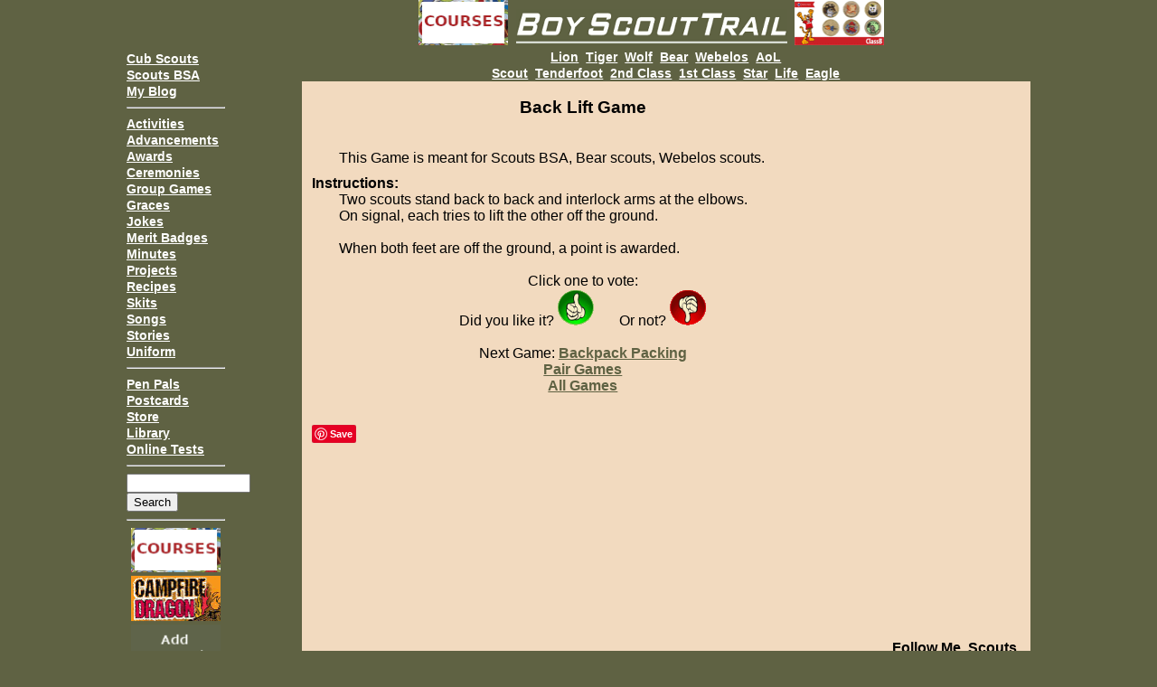

--- FILE ---
content_type: text/html; charset=UTF-8
request_url: https://www.boyscouttrail.com/content/game/back_lift-803.asp
body_size: 15826
content:
<!DOCTYPE HTML>
<HTML>
<HEAD>
<!-- Global tag (gtag.js) - Google Analytics -->
<script async src="https://www.googletagmanager.com/gtag/js?id=G-M1KQ4MVMD7"></script>
<script>
  window.dataLayer = window.dataLayer || [];
  function gtag(){dataLayer.push(arguments);}
  gtag('js', new Date());

  gtag('config', 'G-M1KQ4MVMD7');
</script>
<TITLE>Back Lift Game 2026</TITLE>
<meta name="viewport" content="width=device-width, initial-scale=1">
<meta name="keywords" content="Back Lift Game, scout Game, scouts bsa, boy scouts, cub scouts, scouting">
<meta name="description" content="Back Lift Game for Scouts BSA, Bear scouts, Webelos scouts">
<link rel="shortcut icon" href="/favicon.ico">
<META HTTP-EQUIV="Content-Type" CONTENT="text/html; charset=ISO-8859-1">
<meta http-equiv="Content-Security-Policy" content="upgrade-insecure-requests">
<link rel="stylesheet" type="text/css" href="/includes/styles.css" media="screen">
<link rel="stylesheet" type="text/css" href="/includes/print.css" media="print">
<script type="text/javascript">
if(top != self) top.location.href = self.location.href;
</script>

<!-- Google auto ads -->
<script async src="https://pagead2.googlesyndication.com/pagead/js/adsbygoogle.js?client=ca-pub-0140060515864426" crossorigin="anonymous"></script>
<meta name="google-site-verification" content="5JSxCkbFKV-tmJ7qbLrI_rrxzQoNcVT6jlIF9rtoZ60" /><script async src="https://cse.google.com/cse.js?cx=d69436a40970db874"></script>
</HEAD>
<BODY >
<img src="/i/scoutsbsa.jpg" alt="Back Lift Game for Scouts BSA, Bear scouts, Webelos scouts 2026" class="himg">
<div id="fb-root"></div>
<script>(function(d, s, id) {
  var js, fjs = d.getElementsByTagName(s)[0];
  if (d.getElementById(id)) return;
  js = d.createElement(s); js.id = id;
  js.src = 'https://connect.facebook.net/en_US/sdk.js#xfbml=1&version=v3.2&appId=308964362482311&autoLogAppEvents=1';
  fjs.parentNode.insertBefore(js, fjs);
}(document, 'script', 'facebook-jssdk'));</script>
<DIV id="maindoc"> 
  <DIV id="search_icon" class="header_search"><img src="/i/search_icon.gif" border=0 width="35" height="32"></DIV>
  <DIV id="menu_icon" class="header_menu"><img src="/i/ham_menu.gif" width="35" height="32" ></DIV>
<DIV id="navandtext">
<div id="searchfloatbox">
<form action="/searchres.asp" id="cse-search-box2">    <input type="hidden" name="cx" value="partner-pub-0140060515864426:8797819407" />    <input type="hidden" name="cof" value="FORID:10" />    <input type="hidden" name="ie" value="UTF-8" />    <input type="text" name="q" size="15" />    <input type="submit" name="sa" value="Search" /></form>
</div>
<nav id="drawer" class="navig">
<BR>&nbsp;<BR>&nbsp;<BR><a class=nav href="/24cub-scouts/cub-scouts.php">Cub Scouts</a><BR><a class=nav href="/boy-scouts/boy-scouts.asp">Scouts BSA</a><BR><a class=nav href="/scoutmastermusings.asp">My Blog</a><BR><HR>
<a class=nav href="/activities.asp">Activities</a><BR><a class=nav href="/advancements.asp">Advancements</a><BR><a class=nav href="/awards.asp">Awards</a><BR><a class=nav href="/ceremonies.asp">Ceremonies</a><BR><a class=nav href="/games.asp">Group&nbsp;Games</a><BR><a class=nav href="/graces.asp">Graces</a><BR><a class=nav href="/jokes.asp">Jokes</a><BR><a class=nav href="/boy-scouts/merit-badges.asp">Merit&nbsp;Badges</a><BR><a class=nav href="/minutes.asp">Minutes</a><BR><a class=nav href="/projects.asp">Projects</a><BR><a class=nav href="/recipes.asp">Recipes</a><BR><a class=nav href="/skits.asp">Skits</a><BR><a class=nav href="/songs.asp">Songs</a><BR><a class=nav href="/stories.asp">Stories</a><BR><a class=nav href="/uniforms.asp">Uniform</a><BR><HR>
<a class=nav href="/penpals/">Pen Pals</a><BR><a class=nav href="/postcards/">Postcards</a><BR><a class=nav href="/store.php">Store</a><BR><a class=nav href="/library.asp">Library</a><BR><a class=nav href="/tests.asp">Online Tests</a><BR><HR>
<div id="searchbox">
<form action="/searchres.asp" id="cse-search-box">    <input type="hidden" name="cx" value="partner-pub-0140060515864426:8797819407" />    <input type="hidden" name="cof" value="FORID:10" />    <input type="hidden" name="ie" value="UTF-8" />    <input type="text" name="q" size="15" />    <input type="submit" name="sa" value="Search" /></form>
</div>
<HR>
<center><span class="nad" onClick="goLink('meritbadgecourses.com')"><img src="/ads/mbc.gif" border=0></span><span class="nad" onClick="goLink('campfiredragon.com')"><img src="/ads/campfiredragon.gif" border=0></span><span class="nad"><a href="/advertise.php"><img src="/ads/add.gif" border=0></a></span><BR></center>
<a class=nav href="/links/default.shtml">Links</a><BR><a class=nav href="/privacy.asp">Privacy</a><BR>
</nav>
<DIV id="main_cont">
<DIV id="titleban">
<span id="ad1" onClick="goLink('meritbadgecourses.com')"><img src="/ads/mbc.gif" border=0></span>&nbsp;&nbsp;<span id="headban"><a href="/"><img src="/i/boyscouttrail6.gif" border=0 alt="Back Lift Game" ></a></span>&nbsp;&nbsp;<span id="ad2" onClick="goLink('classb.com')"><img src="/ads/classb100.gif" border=0></span>
</DIV>
<DIV id="topnav">
<a class=nav href="/24cub-scouts/lion-scouts.php">Lion</a>&nbsp; <a class=nav href="/24cub-scouts/tiger-scouts.php">Tiger</a>&nbsp; <a class=nav href="/24cub-scouts/wolf-scouts.php">Wolf</a>&nbsp; <a class=nav href="/24cub-scouts/bear-scouts.php">Bear</a>&nbsp; <a class=nav href="/24webelos/webelos-scouts.php">Webelos</a>&nbsp; <a class=nav href="/24aol/aol-scouts.php">AoL</a><BR><a class=nav href="/boy-scouts/scout-scouts.asp">Scout</a>&nbsp; <a class=nav href="/boy-scouts/tenderfoot-scouts.asp">Tenderfoot</a>&nbsp; <a class=nav href="/boy-scouts/2ndclass-scouts.asp">2nd&nbsp;Class</a>&nbsp; <a class=nav href="/boy-scouts/1stclass-scouts.asp">1st&nbsp;Class</a>&nbsp; <a class=nav href="/boy-scouts/star-scouts.asp">Star</a>&nbsp; <a class=nav href="/boy-scouts/life-scouts.asp">Life</a>&nbsp; <a class=nav href="/boy-scouts/eagle-scouts.asp">Eagle</a>

</DIV>

<DIV id="topad">
<script async src="https://pagead2.googlesyndication.com/pagead/js/adsbygoogle.js?client=ca-pub-0140060515864426" crossorigin="anonymous"></script>
<!-- BST rwd top -->
<ins class="adsbygoogle"
     style="display:block"
     data-ad-client="ca-pub-0140060515864426"
     data-ad-slot="7969004506"
     data-ad-format="auto"
     data-full-width-responsive="true"></ins>
<script>
(adsbygoogle = window.adsbygoogle || []).push({});
</script>
</DIV>

<DIV id="justtext">
<!-- google_ad_section_start --><CENTER>&nbsp;<BR><h1>Back Lift Game</h1><BR>&nbsp;</CENTER><DIV class="textwords">This Game  is meant for Scouts BSA, Bear scouts, Webelos scouts.<BR> </DIV><DIV class="textlabel">Instructions:</DIV><DIV class="textwords">Two scouts stand back to back and interlock arms at the elbows. <BR>On signal, each tries to lift the other off the ground.<BR><BR>When both feet are off the ground, a point is awarded.</DIV><!-- google_ad_section_end --><CENTER><DIV class="nop">
<BR>Click one to vote: <BR> 
<nobr>Did you like it? <span style="cursor:pointer" onClick="goRank(803,'1')"><img src="/i/thumbup.gif" width=40 height=40 border=0></span></nobr>
&nbsp; &nbsp; &nbsp; <nobr>Or not? <span style="cursor:pointer" onClick="goRank(803,'2')"><img src="/i/thumbdown.gif" width=40 height=40 border=0></span></nobr>
<BR>&nbsp;
</DIV></CENTER>
<CENTER><DIV class="nop">Next Game: <a href="/content/game/backpack_packing-641.asp">Backpack Packing</a><br><a href="/game_search.asp?unit=2">Pair Games</a><br> <a href="/games.asp">All Games</a><br></DIV></CENTER><DIV class="nop"><p></p><BR>
<center><DIV style="overflow: auto; text-align:center;">
<div style="float:left;">
<div class="fb-share-button" data-href="https://www.boyscouttrail.com/content/game/back_lift-803.asp" data-layout="button" data-size="small" data-mobile-iframe="true"><a target="_blank" href="https://www.facebook.com/sharer/sharer.php?u=https%3A%2F%2Fwww.boyscouttrail.com/content/game/back_lift-803.asp&amp;src=sdkpreparse" class="fb-xfbml-parse-ignore">Share</a></div></div>

<div style="float:left;"><a data-pin-do="buttonBookmark" href="https://www.pinterest.com/pin/create/button/"></a></div>

</center>	

<DIV id="botad">
<script async src="//pagead2.googlesyndication.com/pagead/js/adsbygoogle.js"></script>
<!-- BST rwd bot -->
<ins class="adsbygoogle"
     style="display:block"
     data-ad-client="ca-pub-0140060515864426"
     data-ad-slot="7689802902"
     data-ad-format="auto"></ins>
<script>
(adsbygoogle = window.adsbygoogle || []).push({});
</script>
</DIV>

<a name="capt"></a><center><BR><div style="text-align: left;">

<script type="text/javascript">

var i,x,y, gc=0, n, an="", ae="", cs=document.cookie.split(";");
for (i=0;i<cs.length;i++)
{
  x=cs[i].substr(0,cs[i].indexOf("="));
  y=cs[i].substr(cs[i].indexOf("=")+1);
  x=x.replace(/^\s+|\s+$/g,"");
  if (x=="boyscouttrail") 
  {
    gc=1;
    n=unescape(y);
    break;
  }
}

if ( gc==1 )
{
  cs=n.split("#");
  an=unescape(cs[1]);
  an=an.replace("+"," ");
  ae=unescape(cs[2]);
}

var rnum = 1+Math.floor(Math.random()*5);

document.write("Comment or Question about this page:<form method='post' action='/verify.php'><input type='hidden' name='url' value='/content/game/back_lift-803.asp'>");

<!-- gen 16:08 01/16/26 -->
document.write("Your Name:<br> &nbsp; <input type='text' class='txtinput' name='name' value='"+an+"' maxlength='55'><BR>Your Email:<br> &nbsp; <input type='text' class='txtinput' name='email' value='"+ae+"' maxlength='75' placeholder='you@mail.com'><BR>Your Comment:<br> &nbsp; <textarea class='txtinput' id='comtext' name='comtext' rows='8' wrap='physical' onKeyDown='limitText(this.form.comtext,this.form.cd,1500,1);' onKeyUp='limitText(this.form.comtext,this.form.cd,1500,2);'></textarea><br> &nbsp; &nbsp; &nbsp; <font size='1'>You have <input readonly type='text' name='cd' size='3' value='1500'> characters left.</font><BR>Secret Code: Type the word in the box below to prove you are human.<BR><img src='/i/codes/"+rnum+".jpg'> <input type='text' name='rtext' value='' maxlength='12' size='12'><input type='hidden' name='rcode' value='"+rnum+"'><BR>  &nbsp; &nbsp; &nbsp; <input type='submit' value='Post Comment'  onclick='checkTexter(this.form.comtext)'><BR>");
</script>
<script language="javascript" type="text/javascript">
function limitText(limitField, limitCount, limitNum, echeck) {
	if (limitField.value.length > limitNum) {
		limitField.value = limitField.value.substring(0, limitNum);
	} else {
		limitCount.value = limitNum - limitField.value.length;
	}
}

function checkTexter(limitField) {
limitField.value = limitField.value.split('
').join("|") ;
}
</script>
</form> 
</div>
</center>

<center><hr><a href="/">Scouting 2026</a> &nbsp; - &nbsp; <a href="/mail.asp">Ask a Question</a> &nbsp; - &nbsp; <a href="/submit.asp">Add Content</a><BR>Just for Fun: <a href="/boy-scouts/meritbadges/socializing-merit-badge.asp">Socializing merit badge</a><BR><span class="bad" onClick="goLink('meritbadgecourses.com')"><img src="/ads/mbc.gif" border=0></span><span class="bad" onClick="goLink('meritbadgecourses.com')"><img src="/ads/mbc.gif" border=0></span><span class="bad" onClick="goLink('campfiredragon.com')"><img src="/ads/campfiredragon.gif" border=0></span><span class="bad"><a href="/advertise.php"><img src="/ads/add.gif" border=0></a></span><BR><hr><div class="smtext">This site is not officially associated with Scouting America</div></center>
<BR>&nbsp;<BR>&nbsp;<BR>&nbsp;</DIV>
<DIV class="pfoot"><CENTER><BR>&nbsp;<BR>Find more Scouting Resources at www.BoyScoutTrail.com</CENTER></DIV></DIV> <!-- end of justtext -->
<DIV id="social"><center>
<BR>&nbsp;<b>Follow Me, Scouts</b><BR> 
<a href="/subscribe.php"><img src="/i/iconm.png" title="Email" alt="Scouting" style="border:0;width:22px;height:22px;"></a>
<a href="https://www.facebook.com/boyscouttrail" target="_blank" rel="nofollow"><img src="/i/iconf.png" title="FaceBook" alt="Scouts" style="border:0;width:22px;height:22px;"></a>
<a href="https://twitter.com/#!/boyscouttrail" target="_blank" rel="nofollow"><img src="/i/icont.png" title="Twitter" style="border:0;width:22px;height:22px;"></a>
<a href="https://feeds.feedburner.com/ScoutmasterMusings" target="_blank" rel="nofollow" type="application/rss+xml"><img src="/i/iconr.png" title="RSS Feed" style="border:0;width:22px;height:22px;"></a><BR>
<div id="com"><hr><B>Recent Comments</B><BR><div class="comrec">Spurwing Plover on <a href="/content/song/it_aint_gonna_rain_no_more-446.asp#capt">Rain song</a></div><div class="comrec">Richard on <a href="/boy-scouts/star-scouts.asp#capt">Star Scout</a></div><div class="comrec">Scot on <a href="/content/song/fried_ham-1661.asp#capt">Fried Ham song</a></div><div class="comrec">George&Germaine on <a href="/content/skit/oh_what_a_goose_i_am-149.asp#capt">Goose skit</a></div><div class="comrec">George&Germaine on <a href="/content/skit/crossing_the_tracks-537.asp#capt">Crossing Tracks</a></div><div class="comrec">Douglas T Wahl on <a href="/boy-scouts/meritbadges/leatherwork-merit-badge.asp#capt">Leatherwork MB</a></div><div class="comrec">Scouter Paul on <a href="/content/award/national_honor_patrol-272.asp#capt">Honor Patrol award</a></div><div class="comrec">Fin on <a href="/content/award/national_honor_patrol-272.asp#capt">Honor Patrol award</a></div><div class="comrec">Scouter Paul on <a href="/content/award/national_honor_patrol-272.asp#capt">Honor Patrol award</a></div><div class="comrec">Fin on <a href="/content/award/national_honor_patrol-272.asp#capt">Honor Patrol award</a></div><a href="/comments.asp">More Comments...</a><hr></div></center></DIV> <!-- end of social -->
</DIV> <!-- end of main_cont -->
</DIV> <!-- end of nvandtext -->
</DIV> <!-- end of maindoc -->
<script>
      /* slide out the menu when the icon is clicked on small screens. */
      var menu = document.querySelector('#menu_icon');
      var srch = document.querySelector('#search_icon');
      var main = document.querySelector('#maindoc');
      var drawer = document.querySelector('#drawer');
      var srchbox = document.querySelector('#searchfloatbox');

      menu.addEventListener('click', function(e) {
        drawer.classList.toggle('open');
        e.stopPropagation();
      });
      menu.addEventListener('click', function() {
        srchbox.classList.remove('open');
      });
      drawer.addEventListener('click', function() {
        drawer.classList.remove('open');
      });
      srch.addEventListener('click', function(f) {
        srchbox.classList.toggle('open');
        f.stopPropagation();
      });
      srch.addEventListener('click', function() {
        drawer.classList.remove('open');
      });
      main.addEventListener('click', function() {
        drawer.classList.remove('open');
      });
</script>

<script type="text/javascript"><!--

function goRank(id,rank)
{
  img = new Image();
  img.src = 'https://www.boyscouttrail.com/rankit.php?i='+id+'&r='+rank;
  alert("Thanks for your vote!");
}

function goLink(li)
{
  img = new Image();
  img.src = '/adscount.php?r='+document.location+'&u='+li;
  setTimeout(function() { 
    if ( li == "sansbug.com" ) document.location = "http://www.sansbug.com/the-tent/";
    else if ( li == "firepistons" ) document.location = "http://www.wildersol.com/dealer-page.html";
    else if ( li == "countrymeats.com" ) document.location = "http://www.countrymeats.com/scouts.aspx?rep=BoyScoutsTrail";
    else if ( li == "bottom_ad.com" ) document.location = "http://www.countrymeats.com/scouts.aspx?rep=BoyScoutsTrail";
    else document.location = "http://www."+li;
   }, 200);
}

//--></script>

<script async defer src="//assets.pinterest.com/js/pinit.js"></script>

</BODY>
</HTML>


--- FILE ---
content_type: text/html; charset=utf-8
request_url: https://www.google.com/recaptcha/api2/aframe
body_size: 114
content:
<!DOCTYPE HTML><html><head><meta http-equiv="content-type" content="text/html; charset=UTF-8"></head><body><script nonce="05gaS5KwTtSEELz0bFuShA">/** Anti-fraud and anti-abuse applications only. See google.com/recaptcha */ try{var clients={'sodar':'https://pagead2.googlesyndication.com/pagead/sodar?'};window.addEventListener("message",function(a){try{if(a.source===window.parent){var b=JSON.parse(a.data);var c=clients[b['id']];if(c){var d=document.createElement('img');d.src=c+b['params']+'&rc='+(localStorage.getItem("rc::a")?sessionStorage.getItem("rc::b"):"");window.document.body.appendChild(d);sessionStorage.setItem("rc::e",parseInt(sessionStorage.getItem("rc::e")||0)+1);localStorage.setItem("rc::h",'1768627935679');}}}catch(b){}});window.parent.postMessage("_grecaptcha_ready", "*");}catch(b){}</script></body></html>

--- FILE ---
content_type: text/css
request_url: https://www.boyscouttrail.com/includes/styles.css
body_size: 9402
content:
HTML
{
 width:100%;
}


#searchbox { display:none; }

#searchfloatbox { display: block; 
  z-index: 80;
  padding-right: .5em;
  text-align: left;
  width:10em;
  background-color: #5F6243;
  COLOR: #ffffff;
  position: absolute;
  top: .4em;
  left: 1em;
  -webkit-transform: translate(-24em, 0);
  transform: translate(-24em, 0);
  -moz-transform: translate(-24em, 0);
  -o-transform: translate(-24em, 0);
  -ms-transform: translate(-24em, 0);
  transition: transform 0.3s ease;

}


.video-container {
	position:relative;
	padding-bottom:56.25%;
	padding-top:30px;
	height:0;
	overflow:hidden;
}

.video-container iframe, .video-container object, .video-container embed {
	position:absolute;
	top:0;
	left:0;
	width:100%;
	height:100%;
}

.adv_pin { 
	max-width: 150px;
 }

.himg { 
display: none;
 }

.bimg { 
border: 5px solid #5F6243;
float:right;
margin:10px 5px 10px 20px;
 }

.lbimg { 
border: 5px solid #5F6243;
float:left;
 }

.limg { 
border: 0px;
float:left;
 }

.rimg { 
border: 0px;
float:right;
 }


.books1
{
 border: 2px solid #5F6243;
 display: inline-block;
 text-align: center;
 width: 100%;
 min-height: 150px;
}

.mb_div, .mb_div2
{
 display: inline-block;
 text-align: center;
 width: 100%;
 float: left;
 min-height: 150px;
}
  
.mb_div2
{
 min-height: 50px;
}
  
BODY
{
 FONT-FAMILY: Verdana, Arial, sans-serif;
 FONT-SIZE: 1em;
 margin-top:0em;
 margin-left:0em;
 background-color: #5F6243;
 COLOR: #000000;
 width:100%;
}

table, td, p {  FONT-SIZE: 1em; }

H1
{
 FONT-SIZE: 1.2em;
 COLOR: #000000;
	margin-top: 0;
	margin-bottom: 0;
}
H2
{
 display: inline;
 FONT-SIZE: 1.1em;
 COLOR: #000000;
}
H3
{
 display: inline;
 FONT-SIZE: 1.0em;
 COLOR: #000000;
}
H4
{
 display: inline;
 FONT-SIZE: 1.0em;
 COLOR: #000000;
}
H5
{
 display: inline;
 FONT-SIZE: 1.0em;
 COLOR: #000000;
}


#maindoc
{
 background-color: #F2DABF;
 width:100%;
 margin-left: auto;
 margin-right: auto;
 padding-left: 0em;
 padding-right: 0em;
}


#titleban {
  background-color: #5F6243;
  width:100%;
  text-align: center;
}


#navandtext
{
  text-align: left;
  width: 100%;
}


#drawer
{
  z-index: 80;
  padding-right: .5em;
  text-align: left;
  width:8em;
  background-color: #5F6243;
  COLOR: #ffffff;
  position: absolute;
  top: -3em;
  -webkit-transform: translate(-24em, 0);
  transform: translate(-24em, 0);
  -moz-transform: translate(-24em, 0);
  -o-transform: translate(-24em, 0);
  -ms-transform: translate(-24em, 0);
  transition: transform 0.3s ease;
}


#main_cont
{
  text-align: left;
  width: 100%;
  background-color: #F2DABF;
}


#topnav
{
 margin-top:0em;
 margin-left:0em;
 background-color: #5F6243;
 COLOR: #000000;
 width:100%;
 text-align: center;
}


#topad { 
width:100%; }


#justtext
{
  padding-left:1%;
  text-align: left;
  width: 98%;
  background-color: #F2DABF;
}


#botad { width:100%; }


#social { width:100%; 
}


#drawer.open
{
  -webkit-transform: translate(+.1em, +0em);
  transform: translate(+.1em, +0em);
  -moz-transform: translate(+.1em, +0em);
  -o-transform: translate(+.1em, +0em);
  -ms-transform: translate(+.1em, +0em);
}

#searchfloatbox.open
{
  -webkit-transform: translate(+.1em, +0em);
  transform: translate(+.1em, +0em);
  -moz-transform: translate(+.1em, +0em);
  -o-transform: translate(+.1em, +0em);
  -ms-transform: translate(+.1em, +0em);
}


#com
{
 background-color: #F2DABF;
 width:100%;
 text-align: left;
 margin-left: auto;
 margin-right: auto;
 padding-left: 0em;
 padding-right: 0em;
 font-size: .8em;
}

.comrec
{
  width:100%;
}

.smtext
{
 font-size: .9em;
}


#ad1, #ad2, .nad { display: none; }
.bad { display: inline-block; cursor:pointer; }

#menu_icon {
  position: absolute;
  top: .4em;
  right: .5em;
  display: block;
}

#search_icon {
  position: absolute;
  top: .4em;
  right: 3em;
  display: block;
}

.txtinput { width: 90%; }

.nop { width:100%; }

img, embed, object, video { max-width: 99%; }
table { max-width: 100%; }

#adtab {
width: 100%;
}
#adtab.TD {
width: 33%;
text-align: center;
}


#titletxt
{
 width:100%;
 position: relative;
 top:+0.1em;
}


OL, UL {
  margin-top: 0;
  margin-bottom: 0;
  margin-left: -15px;
}


#lnktable, #lnktop { max-width: 1200px; }
div.lnkt { float:left; width: 100%; }
div.lnk { float:left; width: 100%; }


/* really 715px wide in chrome viewer */
@media screen and (min-width: 650px)
{
#searchbox { display:block; }

div.lnk { float:left; width: 50%; }


OL, UL { margin-left: 0px; }

.books
 {
  width: 45%;
 }

 .mb_div, .mb_div2
 {
  width: 50%;
 }

 #menu_icon { display: none; }
 #search_icon { display: none; }

 #maindoc {  max-width: 1000px; }

 #drawer
 {
  position: relative;
  top:+0.1em;
  width: 6.8em;
  float: left;
  transform: translate(0, 0);
  -webkit-transform: translate(0, 0);
  -moz-transform: translate(0, 0);
  -o-transform: translate(0, 0);
  -ms-transform: translate(0, 0);
 }


 #main_cont
 {
  overflow: hidden;
  padding-left:.2em;
  padding-right:.2em;
  width: 80%;
  float: right;
display: inline-block;
 }

 #titleban {   margin-left:-5%;   width:106%;  }
 #topnav {   margin-left:-1%;   width:102%;  }

 #adtab { width: 75%; }

 #ad1, #ad2, .nad { display: inline-block; cursor:pointer; }
 .bad { display: none; }

}




/* really 825px wide in chrome viewer */
@media screen and (min-width: 750px)
{
 .mb_div, .mb_div2
 {
  width: 25%;
 }


 #topad { display: inline-block; float: right; width: 24%; min-width: 120px; max-width: 165px;  }

 #justtext
 {
  display: inline-block;
  float: left;
  width: 75%;
 }

 #social {  display: inline-block; width: 24%; max-width: 165px;  float: right; }

#com { FONT-SIZE: .7em; }

}




/* really 935px wide in chrome viewer */

@media screen and (min-width: 900px)
{


}




table.pp {
text-align: left;
border-collapse: collapse;
background-color: #f7efef;
border-width: 1px 1px 1px 1px;
border-style: solid solid solid solid;
border-color: white white white white;
}

table.pp td {
padding-right:5px;
padding-left:5px;
vertical-align:top;
}

table.pp th {
background-color: #5F6243;
border-bottom: 1px solid black;
color:#ffffff;
text-align:center;
font-weight:600;
}



.borderimg {
	border: 4px solid #5F6243;
	float: right;
}

.scoutcontent
{
  padding:4;
}

Div.pfoot, DIV.pq {display: none;}


.darkbody
{
 background-color: #5F6243;
}

DIV.textcontent
{
  position:absolute;
  top:59px;
  left:150px;
  width:730px;
}

DIV.widecontent
{
  position:absolute;
  top:59px;
  left:150px;
  width:750px;
}

.text
{
 FONT-SIZE: 14px;
 COLOR: #333333;
 FONT-FAMILY: Arial, sans-serif
}


.textcol
{
border: 0px;
margin:10px 0px 10px 0px;
  clear: both; 
}

.textlabel
{
margin:10px 0px 0px 0px;
  FONT-WEIGHT: bold;
  width: 88px; 
}

.textwords
{
margin:0px 0px 0px 30px;
}



.tc
{
 TEXT-ALIGN: center;
VERTICAL-ALIGN: top;
}
.tr
{
 FONT-WEIGHT: bold;
 TEXT-ALIGN: right;
VERTICAL-ALIGN: top;
}
.trsm
{
 WIDTH: 0;
 FONT-WEIGHT: bold;
 TEXT-ALIGN: right;
 VERTICAL-ALIGN: top;
}
.trbig
{
 WIDTH: 700px;
VERTICAL-ALIGN: top;
}

A:link
{
 COLOR: #5F6243;
 FONT-WEIGHT: bold;
 TEXT-DECORATION: underline;
}
A:active
{
 COLOR: red;
 FONT-WEIGHT: bold;
 TEXT-DECORATION: none;
}
A:visited
{
 FONT-WEIGHT: bold;
 COLOR: #5F6243;
 TEXT-DECORATION: underline;
}
A:hover
{
 COLOR: red;
 FONT-WEIGHT: bold;
 TEXT-DECORATION: none;
}

.tb
{
 FONT-SIZE: 8px;
 FONT-FAMILY: Arial;
 text-decoration: none;
}
A.tb:visited
{
 FONT-SIZE: 8px;
 text-decoration: none;
}
A.tb
{
 FONT-SIZE: 8px;
 text-decoration: none;
}
A.tb:link
{
 FONT-SIZE: 8px;
 text-decoration: none;
}

.ts
{
 FONT-SIZE: 10px;
 FONT-FAMILY: Arial
}
A.ts
{
 FONT-SIZE: 10px;
}
A.ts:visited
{
 FONT-SIZE: 10px;
}
A.ts:link
{
 FONT-SIZE: 10px;
}

.nav
{
 FONT: bold 16px Verdana, Arial, Geneva, Helvetica, sans-serif;
 COLOR: white;
 TEXT-DECORATION: none
}
A.nav:visited
{
 FONT-WEIGHT: bold;
 FONT-SIZE: 14px;
 COLOR: #ffffff;
}
A.nav
{
 FONT-WEIGHT: bold;
 FONT-SIZE: 14px;
 COLOR: #FFFFFF;
}
A.nav:hover
{
 FONT-WEIGHT: bold;
 FONT-SIZE: 14px;
 COLOR: red;
 TEXT-DECORATION: none;
}
A.nav:link
{
 FONT-WEIGHT: bold;
 FONT-SIZE: 14px;
 COLOR: #FFFFFF;
}



.BlogDate, .BDate
{
	FONT-SIZE: 16px;
	FONT-WEIGHT: normal;
	TEXT-ALIGN: left;
margin-top:20px; margin-bottom:10px;
}

.BlogTitle, .BTitle
{
	FONT-SIZE: 14px;
	FONT-WEIGHT: bold;
	TEXT-ALIGN: left;
margin-bottom:5px;
}

.BlogBody, .BBody
{
	FONT-WEIGHT: normal;
	TEXT-ALIGN: left;
margin-top:0px; margin-bottom:0px;
}

.BlogTime, .BTime
{
	FONT-SIZE: 10px;
	FONT-WEIGHT: bold;
	TEXT-ALIGN: right;
	COLOR: #888888;
margin-top:0px; margin-bottom:10px;
}

.BlogSpan {
margin: 10px 25px 20px 25px;
float:right;
}

.BlogSpan img {
margin: 1px 0px 1px 0px;
}


.head1
{
  width:100%;
  position:absolute;
  top: 0px;
  left:0px;
  background-color:#5F6243;
  z-index: 4;
}

.head2
{
  width:685px;
  position:relative;
  top: 0px;
  left:135px;
}

.head3
{
  width:135px;
  height:900px;
  position:absolute;
  top: 0px;
  left:0px;
  background-color:#5F6243;
}

.head4
{
  width:130px;
  position:absolute;
  top: 10px;
  left:4px;
  background-color:#5F6243;
  z-index: 5;
}

.linksright
{
  width:150px;
  position:absolute;
  top: 650px;
  left:780px;
  z-index: 0;
}

.adright
{
  width:190px;
  height:601px;
  position:absolute;
  top: 0px;
  left:765px;
  z-index: 0;
  border: 0px solid #5F6243;
}

.adbig
{
  width:302px;
  height:252px;
  position:absolute;
  top: 40px;
  left:695px;
  z-index: 0;
}

.mapright
{
  width:160px;
  height:108px;
  position:absolute;
  top:602px;
  left:568px;
  z-index: 0;
}



A.pbb:link, A.pbb:hover, A.pbb:visited { font-size: 6px; font-weight: normal; }



